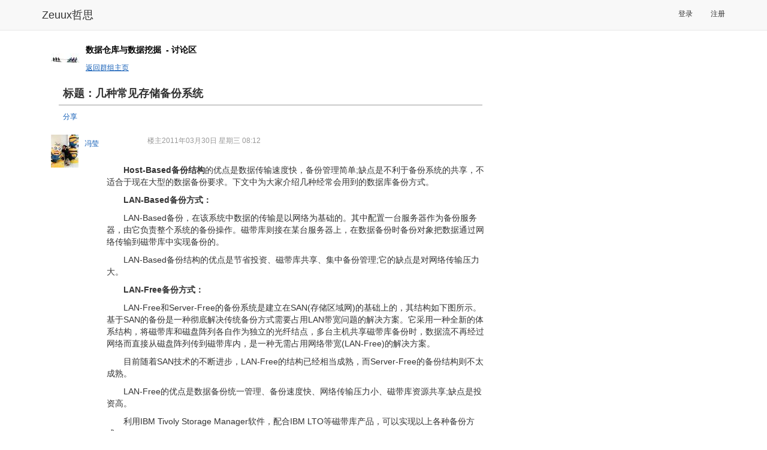

--- FILE ---
content_type: text/html; charset=utf-8
request_url: http://www.zeuux.com/group/datawm/bbs/content/50765/
body_size: 6604
content:




<!DOCTYPE html PUBLIC "-//W3C//DTD XHTML 1.0 Transitional//EN"
 "http://www.w3.org/TR/xhtml1/DTD/xhtml1-transitional.dtd">

<html xmlns="http://www.w3.org/1999/xhtml">

  <head>
	<title>数据仓库与数据挖掘的帖子： - 哲思</title>
    <meta charset="utf-8" />
    <meta http-equiv="X-UA-Compatible" content="IE=edge" />
    <meta name="viewport" content="width=device-width, initial-scale=1" />
    <!-- Fav and touch icons -->
    <meta name="apple-mobile-web-app-capable" content="yes"/>

	<meta http-equiv="Content-Type" content="text/html; charset=utf-8" />
    <meta name="baidu-site-verification" content="RepYQ0JZMq" />
    <meta name="baidu-tc-verification" content="54537bc814db1d66657cbf368df8dba0" />

    <link rel="stylesheet" href="http://style.zeuux.com/style/bootstrap/bootstrap.css?v=2.0.21" />
    <link rel="stylesheet" href="http://style.zeuux.com/style/bootstrap/font-awesome.css?v=2.0.21" />

    <link rel="Shortcut Icon" href="http://style.zeuux.com/style/base/images/favicon.ico" type="image/x-icon" />
	<link rel="stylesheet" type="text/css" href="http://style.zeuux.com/style/base/css/base.css?v=2.0.21"/>
    
	<link rel="stylesheet" type="text/css" href="http://style.zeuux.com/style/base/css/component.css?v=2.0.21"/>
	<link rel="stylesheet" href="http://style.zeuux.com/style/classic/css/skin.css?v=2.0.21" type="text/css"/>

    <link rel="stylesheet" href="http://style.zeuux.com/asset/css/app/app.css?v=2.0.21" />
	
<link rel="stylesheet" type="text/css" href="http://style.zeuux.com/style/base/css/group.css?v=2.0.21"/>
<link rel="stylesheet" href="http://style.zeuux.com/style/base/css/shCore.css?v=2.0.21" type="text/css"/>
<link rel="stylesheet" href="http://style.zeuux.com/style/base/css/shThemeDefault.css?v=2.0.21" type="text/css"/>

	
	<script language="javascript">
	  <!-- 
	       var g_current_userid = "";
	       var g_website_domain = "zeuux.com";
	       var g_website_date = "2026-1-29";
	       var g_current_url = "/group/datawm/bbs/content/50765/";
	       
	       var g_message_domain = "message.zeuux.com";
	       var g_bs_domain = "bs.zeuux.com";
	       var g_style_domain = "style.zeuux.com";
	       var g_main_domain = "www.zeuux.com";
	       
	       
	    -->
	</script>
  </head>

  <body>
      


<nav class="navbar navbar-default navbar-fixed-top">
    <div class="container">
        <div class="navbar-header">
            <button type="button" class="navbar-toggle" data-toggle="collapse" data-target=".navbar-collapse" id="mobile-options">
                <span class="sr-only">Toggle navigation</span>
                <span class="icon-bar"></span>
                <span class="icon-bar"></span>
                <span class="icon-bar"></span>
            </button>
            <a class="navbar-brand header-logo" href="/">Zeuux哲思</a>
        </div>
            
        <div class="collapse navbar-collapse" collapse="navbarCollapsed">
            

            <ul class="nav navbar-nav navbar-right" style="padding-top: 3px; padding-bottom: 3px;">
                
                <li><a href="/login/">登录</a></li>
                <li><a href="/register/">注册</a></li>
                
            </ul>
            
        </div>
    </div>
</nav>

	<div class="zeuux">
	  <div class="ad-top"></div>
	  


<div id="id_base_notify_container" class="notify" style="display:none;">
  <div id="id_base_notify_body" class="body success">
    <span class="close" id="id_base_notify_close"><a href="javascript:void(0);" onclick="javascript:GlobalNoticeModule.close();">关闭</a></span>
    <span id="id_base_notify_message" class="message"></span>
  </div>
</div>


	  
	  <div class="zeuux-main-new container" >
		
		<div class="zeuux-frame" style="border:0px;background:none;">
		  <div class="SG_conn">
			
<div class="col-md-8 min-height common_page">
  
  









<div class="common_page_header  "><div class="event-title"><a href="/group/datawm/"><img src="http://photo.zeuux.com/photo/group/logo/content/119/small/" class="avatars" /></a><div class="mld140"><p class="title"><strong>数据仓库与数据挖掘</strong><strong>&nbsp;
	-&nbsp;讨论区
	
	
	
      </strong></p><p class="nav"><a href="/group/datawm/" class="underline">返回群组主页</a></p></div></div>

  
  <div class="zeuux_group">
    
    <div class="thread_content">
      <div class="title">
	<h2 style="font-weight:bold;font-size:18px;">标题：几种常见存储备份系统</h2>
      </div>
      
      <div class="thread_tools">
	<a href="javascript:void(0);" resource_type="33" resource_sn="50765" onclick="javascript:ShareModule.do_share(this, 33, 50765);return false;">分享</a>
	
	
	
	
	
      </div>
      <div id="id_thread_list_div_50765" class="row"> 
	<div class="about fleft center">
	  

<a href="http://www.zeuux.com/home/lisafeng/"><img class="avatars" src="http://photo.zeuux.com/photo/setting/12414/small/" alt="冯莹" title="去冯莹的个人主页" style="border:0;" /></a>



	  <p class="center username">
<a href="http://www.zeuux.com/home/lisafeng/" title="冯莹" class="username" userid="lisafeng">冯莹</a>

<p>
	</div>
	<div class="body">
	  <p>
	    <span class="fright tools">
	      <label class="light_gray" style="margin-left:15px;">楼主</label>
	    </span>
	    <span class="time">
	      2011年03月30日 星期三 08:12
	    </span>
	  </p>
	  <div class="inner rich-content">
		<p><span style="font-family: 宋体; line-height: 26px;">
</span></p><p style="margin-top: 10px; margin-right: 0px; margin-bottom: 10px; margin-left: 0px; text-indent: 28px; padding: 0px; border: 0px initial initial;"><strong>Host-Based备份结构</strong>的优点是数据传输速度快，备份管理简单;缺点是不利于备份系统的共享，不适合于现在大型的数据备份要求。下文中为大家介绍几种经常会用到的数据库备份方式。</p>
<p style="margin-top: 10px; margin-right: 0px; margin-bottom: 10px; margin-left: 0px; text-indent: 28px; padding: 0px; border: 0px initial initial;"><strong>LAN-Based备份方式：</strong></p>
<p style="margin-top: 10px; margin-right: 0px; margin-bottom: 10px; margin-left: 0px; text-indent: 28px; padding: 0px; border: 0px initial initial;">LAN-Based备份，在该系统中数据的传输是以网络为基础的。其中配置一台服务器作为备份服务器，由它负责整个系统的备份操作。磁带库则接在某台服务器上，在数据备份时备份对象把数据通过网络传输到磁带库中实现备份的。</p>
<p style="margin-top: 10px; margin-right: 0px; margin-bottom: 10px; margin-left: 0px; text-indent: 28px; padding: 0px; border: 0px initial initial;">LAN-Based备份结构的优点是节省投资、磁带库共享、集中备份管理;它的缺点是对网络传输压力大。</p>
<p style="margin-top: 10px; margin-right: 0px; margin-bottom: 10px; margin-left: 0px; text-indent: 28px; padding: 0px; border: 0px initial initial;"><strong>LAN-Free备份方式：</strong></p>
<p style="margin-top: 10px; margin-right: 0px; margin-bottom: 10px; margin-left: 0px; text-indent: 28px; padding: 0px; border: 0px initial initial;">LAN-Free和Server-Free的备份系统是建立在SAN(存储区域网)的基础上的，其结构如下图所示。基于SAN的备份是一种彻底解决传统备份方式需要占用LAN带宽问题的解决方案。它采用一种全新的体系结构，将磁带库和磁盘阵列各自作为独立的光纤结点，多台主机共享磁带库备份时，数据流不再经过网络而直接从磁盘阵列传到磁带库内，是一种无需占用网络带宽(LAN-Free)的解决方案。</p>
<p style="margin-top: 10px; margin-right: 0px; margin-bottom: 10px; margin-left: 0px; text-indent: 28px; padding: 0px; border: 0px initial initial;">目前随着SAN技术的不断进步，LAN-Free的结构已经相当成熟，而Server-Free的备份结构则不太成熟。</p>
<p style="margin-top: 10px; margin-right: 0px; margin-bottom: 10px; margin-left: 0px; text-indent: 28px; padding: 0px; border: 0px initial initial;">LAN-Free的优点是数据备份统一管理、备份速度快、网络传输压力小、磁带库资源共享;缺点是投资高。</p>
<p style="margin-top: 10px; margin-right: 0px; margin-bottom: 10px; margin-left: 0px; text-indent: 28px; padding: 0px; border: 0px initial initial;">利用IBM Tivoly Storage Manager软件，配合IBM LTO等磁带库产品，可以实现以上各种备份方式。</p>
<p style="margin-top: 10px; margin-right: 0px; margin-bottom: 10px; margin-left: 0px; text-indent: 28px; padding: 0px; border: 0px initial initial;"><strong>数据备份方式的选择</strong></p>
<p style="margin-top: 10px; margin-right: 0px; margin-bottom: 10px; margin-left: 0px; text-indent: 28px; padding: 0px; border: 0px initial initial;">目前数据备份主要方式有：LAN 备份、LAN Free备份和SANServer-Free备份三种。LAN备份针对所有存储类型都可以使用， LAN Free备份和SANServer-Free备份只能针对SAN架构的存储。</p>
<p style="margin-top: 10px; margin-right: 0px; margin-bottom: 10px; margin-left: 0px; text-indent: 28px; padding: 0px; border: 0px initial initial;">基于LAN备份传统备份需要在每台主机上安装磁带机备份本机系统，采用LAN备份策略，在数据量不是很大时候，可采用集中备份。一台中央备份服务器将会安装在LAN中，然后将应用服务器和工作站配置为备份服务器的客户端。中央备份服务器接受运行在客户机上的备份代理程序的请求，将数据通过LAN传递到它所管理的、与其连接的本地磁带机资源上。这一方式提供了一种集中的、易于管理的备份方案，并通过在网络中共享磁带机资源提高了效率。</p>
<p style="margin-top: 10px; margin-right: 0px; margin-bottom: 10px; margin-left: 0px; text-indent: 28px; padding: 0px; border: 0px initial initial;">LAN-Free备份由于数据通过LAN传播，当需要备份的数据量较大，备份时间窗口紧张时，网络容易发生堵塞。在SAN环境下，可采用存储网络的LAN-Free备份，需要备份的服务器通过SAN连接到磁带机上，在LAN-Free备份客户端软件的触发下，读取需要备份的数据，通过SAN备份到共享的磁带机。这种独立网络不仅可以使LAN流量得以转移，而且它的运转所需的 CPU 资源低于 LAN 方式，这是因为光纤通道连接不需要经过服务器的TCP/IP栈，而且某些层的错误检查可以由光纤通道内部的硬件完成。在许多解决方案中需要一台主机来管理共享的存储设备以及用于查找和恢复数据的备份数据库。</p>
<p style="margin-top: 10px; margin-right: 0px; margin-bottom: 10px; margin-left: 0px; text-indent: 28px; padding: 0px; border: 0px initial initial;">SAN Server-Free备份LANFree备份对需要占用备份主机的CPU资源，如果备份过程能够在SAN内部完成，而大量数据流无需流过服务器，则可以极大降低备份操作对生产系统的影响。SANServer-Free备份就是这样的技术。</p>
<p style="margin-top: 10px; margin-right: 0px; margin-bottom: 10px; margin-left: 0px; text-indent: 28px; padding: 0px; border: 0px initial initial;">目前主流的备份软件，如IBMTivoli、Veritas，均支持上述三种备份方案。三种方案中，LAN备份数据量最小，对服务器资源占用最多，成本最低;LANfree备份数据量大一些，对服务器资源占用小一些，成本高一些;SANServer-free备份方案能够在短时间备份大量数据，对服务器资源占用最少，但成本最高。中小客户可根据实际情况选择。</p>
<p style="margin-top: 10px; margin-right: 0px; margin-bottom: 10px; margin-left: 0px; text-indent: 28px; padding: 0px; border: 0px initial initial;"><strong>传统备份：黔驴技穷无奈何</strong></p>
<p style="margin-top: 10px; margin-right: 0px; margin-bottom: 10px; margin-left: 0px; text-indent: 28px; padding: 0px; border: 0px initial initial;">在传统的备份模式下，每台主机都配备专用的存储磁盘或磁带系统，主机中的数据必须备份到位于本地的专用磁带设备或盘阵中。这样，即使一台磁带机(或磁带库)处于空闲状态，另一台主机也不能使用它进行备份工作，磁带资源利用率较低。另外，不同的操作系统平台使用的备份恢复程序一般也不相同，这使得备份工作和对资源的总体管理变得更加复杂。</p>
<p style="margin-top: 10px; margin-right: 0px; margin-bottom: 10px; margin-left: 0px; text-indent: 28px; padding: 0px; border: 0px initial initial;">数据库备份是数据库中非常重要的操作，对数据库中数据的安全起到了一个保障的作用，通过本文的学习，大家要掌握这些数据库备份的方式，便于大家日后进行数据库备份操作时使用，希望上文中介绍的内容对大家能够有所帮助。</p>
<p style="margin-top: 10px; margin-right: 0px; margin-bottom: 10px; margin-left: 0px; text-indent: 28px; padding: 0px; border: 0px initial initial;"><a href="http://51cto.com/" target="_blank">引用来源</a></p>

	  </div>
	</div>
	
	<div style="clear:both;padding-top:20px;">
	  <script language="javascript">var g_like_enable = true; var g_like_resource_type = 33; var g_like_resource_sn = 50765; var g_like_container = "id_like_container"; </script><div id="id_like_container"></div>
	</div>
      </div>
      
      


      
      
    </div>
    

    <div style="display:none;" id="id_template">
      <div class="thread_form" id="id_reply_thread_container_$(0)">
	


<div class="zeuux-mwin mwin-failed hide" id="id_post_thread_reply_error_div_$(1)" >
	
  	<a href="#" class="close" onclick="javascript:NoticeModule.close(this);return false;"><img src="http://style.zeuux.com/style/base/images/zeuux-trns.gif" /></a>
  	<div class="body">
		<table>
	  		<tr>
				<td class="icon">
		  			<img src="http://style.zeuux.com/style/classic/images/zeuux-mwin3.png" align="absmiddle" />
				</td>
				<td>
		  			<p class="txt mwin-body">
	如下红色区域有误，请重新填写。
	<ul class="error"></ul>
	</p>
				</td>
	  		</tr>
		</table>
  	</div>
  	
</div>

	<form method="POST" action="/group/datawm/bbs/content/50765/reply/" id="id_thread_reply_form_$(2)">
	  <p class="txt">修改你的回复：</p>
	  <p class="rich-editor"><textarea name="content" class="inp_base" style="height:230px;width:687px;" id="id_thread_content_$(3)">$(4)</textarea><p>
	  <p class="button">
	    <input type="submit" value="修改" id="id_thread_reply_form_submit_button_$(5)" class="comment-submit-button" />
	    <input type="button" value="取消" id="id_thread_reply_form_cancel_button_$(6)" />
	    <input type="hidden" value="$(7)" name="reply_thread_sn"/>
	  </p>
	</form>
      </div>
    </div>

    <div class="thread_form" id="id_post_thread_container">
        


<div class="zeuux-mwin mwin-failed hide" id="id_post_thread_reply_error_div" >
	
  	<a href="#" class="close" onclick="javascript:NoticeModule.close(this);return false;"><img src="http://style.zeuux.com/style/base/images/zeuux-trns.gif" /></a>
  	<div class="body">
		<table>
	  		<tr>
				<td class="icon">
		  			<img src="http://style.zeuux.com/style/classic/images/zeuux-mwin3.png" align="absmiddle" />
				</td>
				<td>
		  			<p class="txt mwin-body">
	如下红色区域有误，请重新填写。
	<ul class="error"></ul>
	</p>
				</td>
	  		</tr>
		</table>
  	</div>
  	
</div>

	<form method="POST" action="/group/datawm/bbs/content/50765/reply/" id="id_thread_reply_form">
	  <p class="txt">你的回复：</p>
	  <p class="rich-editor"><textarea name="content" class="inp_base inp_disabled" style="height:230px;width:687px;" disabled="disabled" id="id_thread_content"></textarea><p>
	  <p class="button">
	    <input type="submit" value="回复" id="id_thread_reply_form_submit_button" disabled="disabled" class="comment-submit-button" />
	  </p>
	</form>
	
	
	<div style="position:relative;top:-160px;text-align:center;font-size:14px;">请&nbsp;<a href="/login/?referer=/group/datawm/bbs/content/50765/" class="bold">登录</a>&nbsp;后回复。还没有在Zeuux哲思注册吗？现在&nbsp;<a href="/register/?referer=/group/datawm/bbs/content/50765/" class="bold">注册</a>&nbsp;！</div>
	
	
    </div>
    
  </div>
  

  
</div>

		  </div>
		</div>
		
	  </div>
	  
	  
	  
	  <div class="zeuux-footer container center" style="background:none;border-top:1px solid #999;">
	    
	    <span class="menu">
	      <a href="http://www.zeuux.com/vote/content/180/">反馈意见</a>
	    </span>
	    <span class="menu">
	      <a href="/help/center/">帮助中心</a>
	    </span>
	    
	    <span class="menu">
	      <a href="/help/zeuux-license/">服务条款</a>
	    </span>
	    
	    <span class="menu">
	      <a href="/help/zeuux-copyright/">版权声明</a>
	    </span>
	    
	    <span class="menu">
	      <a href="/help/">关于哲思</a>
	    </span>
	    
	  </div>
	  <p class="center">
		Zeuux&nbsp;&copy;&nbsp;2026
	  </p>
	  <p class="center">
		<span style="color:#999999;">京ICP备05028076号</span>
	  </p>
	  
	</div>
	<div id="id_dynamic_panel">
	</div>
	<div id="id_sound_panel">
	</div>
	
	<iframe id="im_iframe" name="im_iframe" height="0" width="0"></iframe>
	

    
    <script type="text/javascript" charset="utf-8" src="http://bs.zeuux.com/bs/core.js?v=2.0.21"></script>
    <script type="text/javascript" charset="utf-8" src="http://bs.zeuux.com/bs/bootstrap.min.js?v=2.0.21"></script>
    

<script type="text/javascript" charset="utf-8" src="http://bs.zeuux.com/bs/syntaxhighlighter/shCore.js?v=2.0.21"></script>
<script type="text/javascript" charset="utf-8" src="http://bs.zeuux.com/bs/syntaxhighlighter/shAutoloader.js?v=2.0.21"></script>
<script type="text/javascript" charset="utf-8" src="http://bs.zeuux.com/bs/zeuux-com-component-syntaxhighlighter.js?v=2.0.21"></script>

    
    
<script type="text/javascript" charset="utf-8" src="http://bs.zeuux.com/bs/zeuux-com-group.js?v=2.0.21"></script>

    
    <script type="text/javascript">
	
GroupApp.thread.init_reply();



    </script>
    <script type="text/javascript">
        var _gaq = _gaq || [];
        _gaq.push(['_setAccount', 'UA-21437717-1']);
        _gaq.push(['_setDomainName', '.zeuux.com']);
        _gaq.push(['_trackPageview']);

        (function() {
        var ga = document.createElement('script'); ga.type = 'text/javascript'; ga.async = true;
        ga.src = ('https:' == document.location.protocol ? 'https://ssl' : 'http://www') + '.google-analytics.com/ga.js';
        var s = document.getElementsByTagName('script')[0]; s.parentNode.insertBefore(ga, s);
        })(); 
    </script>
  </body>
</html>


--- FILE ---
content_type: application/javascript
request_url: http://bs.zeuux.com/bs/zeuux-com-group.js?v=2.0.21
body_size: 10351
content:
var g_group_counter=0;GroupApp={post:{init:function(){var a=document.getElementById("id_post_group_error_div");CONFIG.group_form["groupid"]["userid"]=true;jQuery("#id_group_form").validate({errorContainer:a,errorLabelContainer:jQuery("ul",a),is_showlabel:true,rules:CONFIG.group_form,messages:{groupname:I18N.locale("群组名称不能为空。"),groupid:{required:I18N.locale("群组ID不能为空。"),userid:I18N.locale("群组ID格式错误，只能使用字母(a-z)、数字(0-9)、数点(.)、减号(-)和下划线(_)，开头、结尾必须是字母或数字。"),minlength:I18N.locale("群组ID长度范围是6到30个字符。")},groupdescription:{required:I18N.locale("群组描述不能为空。"),maxlength:I18N.locale("群组描述太长，须在"+CONFIG.group_form["groupdescription"]["maxlength"]+"个字符以内。")}}});jQuery("#id_group_form").submit(GroupApp.post.post_baseinfo);jQuery("#id_groupid").change(GroupApp.post.check_available_groupid)},check_available_groupid:function(){var a="/group/check/";var c=document.getElementById("id_group_form");var e={};var b="#id_groupid_checker";e.groupid=$(c).find("input[name=groupid]").val();if(e.groupid.length>=CONFIG.group_form["groupid"]["minlength"]&&e.groupid.length<=CONFIG.group_form["groupid"]["maxlength"]&&ValidateModule.validate_userid(e.groupid)){HttpAPI.getJSON(a,e,function(d){var f=false;if(d.status=="success"){$(b).removeClass("check_fail");$(b).addClass("check_success");$(b).html("恭喜，此群组ID可用。")}else{if(d.available=="false"){$(b).removeClass("check_success");$(b).addClass("check_fail");$(b).html("抱歉，此群组ID已被注册，换一个试试看。")}}})}else{}},post_baseinfo:function(b){b.preventDefault();var a=this;if(jQuery(a).valid()){jQuery("#id_group_form_submit_button,#id_group_form_cancel_button").attr("disabled","disabled");a.submit()}return false},post_logo:function(d){var a="id_group_upload_submit_button";var c="id_upload_file";var e="id_group_upload";FormModule.show_waiting(e);var b=IMAGE_UPLOAD_URL;var f=UploadProgress.start(d,e);b+=f[0];FormModule.disabled_button(a,true);jQuery.ajaxFileUpload({url:b,secureuri:false,fileElementId:c,dataType:"json",plain:function(h,g,i){preview_image(h,g,e,i);var j=jQuery("#"+c).val();if(j&&j.length>0){FormModule.enabled_button(a)}else{FormModule.disabled_button(a)}},prefix:e,uuid:f[1]})},init_logo:function(){jQuery("#id_group_post_logo_form").submit(function(c){var b="id_group";var a=this;var d=jQuery("#has_upload_image").val();if(ImageEditor.is_open()){jQuery("#id_group_upload_error_div .mwin-body").text("请保存群组图标。");jQuery("#id_group_upload_error_div").show();return false}if(d=="true"||ImageEditor.is_operation_success){}else{jQuery("#id_group_upload_error_div .mwin-body").text("须上传群组图标，才能创建群组。");jQuery("#id_group_upload_error_div").show();return false}jQuery("#id_group_logo_submit_button,#id_group_logo_back_button").attr("disabled","disabled");a.submit();return false})},change_logo:function(){document.getElementById("id_group_post_logo_form").submit()}},thread:{init:function(){var b=document.getElementById("id_post_thread_error_div");var a="#id_thread_form";var c="id_thread_content";jQuery(a).validate({errorContainer:b,errorLabelContainer:jQuery("ul",b),is_showlabel:true,rules:CONFIG.thread_form,messages:{subject:I18N.locale("标题不能为空。"),content:{required:I18N.locale("内容不能为空。"),maxlength:I18N.locale("内容太长，须在"+CONFIG.thread_form["content"]["maxlength"]+"个字符以内。")}}});jQuery(a).submit(function(f){f.preventDefault();var e=this;var d=tinyMCE.activeEditor.getContent();jQuery(e).find("textarea[name=content]").val(d);if(jQuery(e).valid()){jQuery("#id_thread_form_submit_button, #id_thread_form_cancel_button").attr("disabled","disabled");e.submit()}else{GroupApp.thread.change_thread_editor_style(c,d,CONFIG.thread_form["content"]["maxlength"])}return false});if(window.RichEditor!=undefined){RichEditor.init(c,CONFIG.RESOURCE_TYPE_GROUP_THREAD,function(){var d=tinyMCE.activeEditor.getContent();jQuery("#"+c).val(d);GroupApp.thread.change_thread_editor_style(c,d,CONFIG.thread_form["content"]["maxlength"]);jQuery(a).validate().element("#"+c)})}},change_thread_editor_style:function(c,b,a){RichEditor.change_editor_style(c,b,true,a)},delete_thread:function(a,b){if(confirm("确定要删除该帖子吗？")){location.href=sprintf("/group/$(0)/bbs/content/$(1)/delete/",a,b)}return false},reply_thread:function(a,c){var d=jQuery("#id_thread_reply_value_"+c).val();var b=jQuery("#id_template").html();var f=document.getElementById("id_thread_list_div_"+c);var e="#id_reply_thread_container_";jQuery(e+g_group_counter).remove();g_group_counter+=1;b=sprintf(b,g_group_counter,g_group_counter,g_group_counter,g_group_counter,d,g_group_counter,g_group_counter,c);jQuery(b).insertAfter(f);GroupApp.thread.init_reply("_"+g_group_counter);jQuery("#id_thread_reply_form_cancel_button_"+g_group_counter).click(function(g){jQuery(e+g_group_counter).remove();jQuery("#id_post_thread_container").show()});jQuery("#id_post_thread_container").hide()},init_reply:function(c){try{if(c==undefined||!c){c=""}var b="#id_thread_reply_form"+c;var f="id_thread_content"+c;var a=document.getElementById("id_post_thread_reply_error_div"+c);jQuery(b).validate({errorContainer:a,errorLabelContainer:jQuery("ul",a),is_showlabel:true,rules:CONFIG.thread_reply_form,messages:{content:{required:I18N.locale("内容不能为空。"),maxlength:I18N.locale("内容太长，须在"+CONFIG.thread_reply_form["content"]["maxlength"]+"个字符以内。")}}});jQuery(b).submit(function(h){h.preventDefault();var g=this;var e=tinyMCE.get(f).getContent();jQuery(g).find("textarea[name=content]").val(e);if(jQuery(g).valid()){jQuery(sprintf("#id_thread_reply_form_submit_button$(0),#id_thread_reply_form_cancel_button$(1)",c,c)).attr("disabled","disabled");g.submit()}else{GroupApp.thread.change_thread_editor_style(f,e,CONFIG.thread_reply_form["content"]["maxlength"])}return false});jQuery("#"+f).keydown(FormModule.auto_submit);if(window.RichEditor!=undefined){RichEditor.init(f,CONFIG.RESOURCE_TYPE_GROUP_THREAD,function(){var g=tinyMCE.get(f).getContent();jQuery("#"+f).val(g);GroupApp.thread.change_thread_editor_style(f,g,CONFIG.thread_reply_form["content"]["maxlength"]);try{jQuery(b).validate().element("#"+f)}catch(h){}},true,b)}}catch(d){}},set_thread_digest:function(a,c){var e={};var b=sprintf("/group/$(0)/bbs/content/$(1)/digest/",a,c);HttpAPI.getJSON(b,e,function(d){if(d.status=="success"){GlobalNoticeModule.set(I18N.locale("设为精华成功。"));jQuery("#id_group_thread_set_digest").hide();jQuery("#id_group_thread_cancel_digest").show()}else{}})},cancel_thread_digest:function(a,c){if(confirm("确定要取消精华吗？")){var e={};var b=sprintf("/group/$(0)/bbs/content/$(1)/undigest/",a,c);HttpAPI.getJSON(b,e,function(d){if(d.status=="success"){GlobalNoticeModule.set(I18N.locale("取消精华成功。"));jQuery("#id_group_thread_cancel_digest").hide();jQuery("#id_group_thread_set_digest").show()}else{}})}},set_thread_top:function(a,c){var e={};var b=sprintf("/group/$(0)/bbs/content/$(1)/top/",a,c);HttpAPI.getJSON(b,e,function(d){if(d.status=="success"){GlobalNoticeModule.set(I18N.locale("置顶成功。"));jQuery("#id_group_thread_set_top").hide();jQuery("#id_group_thread_cancel_top").show()}else{}})},cancel_thread_top:function(a,c){if(confirm("确定要取消置顶吗？")){var e={};var b=sprintf("/group/$(0)/bbs/content/$(1)/untop/",a,c);HttpAPI.getJSON(b,e,function(d){if(d.status=="success"){GlobalNoticeModule.set(I18N.locale("取消置顶成功。"));jQuery("#id_group_thread_cancel_top").hide();jQuery("#id_group_thread_set_top").show()}else{}})}}},index:{join_group:function(c,a){if(!AuthModule.authenticate()){return false}if(confirm("确定加入该群吗？")){var e={};var b=sprintf("/group/$(0)/join/",a);HttpAPI.getJSON(b,e,function(d){if(d.status=="success"){location.reload()}else{}})}return false},leave_group:function(c,a){if(!AuthModule.authenticate()){return false}if(confirm("确定要脱离该群吗？")){var e={};var b=sprintf("/group/$(0)/leave/",a);HttpAPI.getJSON(b,e,function(d){if(d.status=="success"){location.reload()}else{}})}return false}},admin:{init_basic:function(){var a=document.getElementById("id_post_group_error_div");jQuery("#id_group_form").validate({errorContainer:a,errorLabelContainer:jQuery("ul",a),is_showlabel:true,rules:CONFIG.group_edit_form,messages:{groupname:I18N.locale("群组名称不能为空。"),groupdescription:{required:I18N.locale("群组描述不能为空。"),maxlength:I18N.locale("群组描述太长，须在"+CONFIG.group_form["groupdescription"]["maxlength"]+"个字符以内。")}}});jQuery("#id_group_form").submit(GroupApp.post.post_baseinfo)},upgrade_to_manager:function(c,b,a){if(confirm("确定要升级为管理员吗？")){location.href=sprintf("/group/$(0)/admin/member/upgrade/$(1)/",b,a)}},degrade_to_member:function(c,b,a){if(confirm("确定要降级为普通成员吗？")){location.href=sprintf("/group/$(0)/admin/member/degrade/$(1)/",b,a)}},remove_member:function(c,b,a){if(confirm("确定要踢出该群吗？")){location.href=sprintf("/group/$(0)/admin/member/remove/$(1)/",b,a)}},post_permission:function(b){var a=this;a.submit()},init_announce:function(){var a=jQuery("#id_post_announce_error_div");jQuery("#id_announce_form").validate({errorContainer:a,errorLabelContainer:jQuery("ul",a),is_showlabel:true,rules:CONFIG.announce_form,messages:{content:{required:"公告内容不能为空。",maxlength:"公告内容太长，须在"+CONFIG.announce_form["content"]["maxlength"]+"个字符以内。"}}});jQuery("#id_announce_form").submit(function(c){var b=this;if(jQuery(b).valid()){jQuery("#id_announce_form_submit_button").attr("disabled","disabled");b.submit()}return false})},init_mailman:function(){var a=jQuery("#id_mailman_error_div");jQuery("#id_mailman_form").validate({errorContainer:a,errorLabelContainer:jQuery("ul",a),is_showlabel:true,rules:CONFIG.mailman_form,messages:{url:{required:"Mailman归档地址不能为空。",url:"Mailman归档地址格式不正确。"}}});jQuery("#id_mailman_form").submit(function(c){var b=this;if(jQuery(b).valid()){jQuery("#id_mailman_form_submit_button").attr("disabled","disabled");b.submit()}return false})}}};

--- FILE ---
content_type: application/javascript
request_url: http://bs.zeuux.com/bs/zeuux-com-component-syntaxhighlighter.js?v=2.0.21
body_size: 1081
content:
function path(){var b=arguments,a=[];for(var c=0;c<b.length;c++){a.push(b[c].replace("@","/bs/syntaxhighlighter/"))}return a}SyntaxHighlighter.defaults.toolbar=false;SyntaxHighlighter.autoloader.apply(null,path("applescript			@shBrushAppleScript.js","actionscript3 as3		@shBrushAS3.js","bash shell				@shBrushBash.js","coldfusion cf			@shBrushColdFusion.js","cpp c					@shBrushCpp.js","c# c-sharp csharp		@shBrushCSharp.js","css					@shBrushCss.js","delphi pascal			@shBrushDelphi.js","diff patch pas			@shBrushDiff.js","erl erlang				@shBrushErlang.js","groovy					@shBrushGroovy.js","java					@shBrushJava.js","jfx javafx				@shBrushJavaFX.js","js jscript javascript	@shBrushJScript.js","perl pl				@shBrushPerl.js","php					@shBrushPhp.js","text plain				@shBrushPlain.js","py python				@shBrushPython.js","powershell ps posh		@shBrushPowerShell.js","ruby rails ror rb		@shBrushRuby.js","sass scss				@shBrushSass.js","scala					@shBrushScala.js","sql					@shBrushSql.js","vb vbnet				@shBrushVb.js","xml xhtml xslt html	@shBrushXml.js"));SyntaxHighlighter.all();